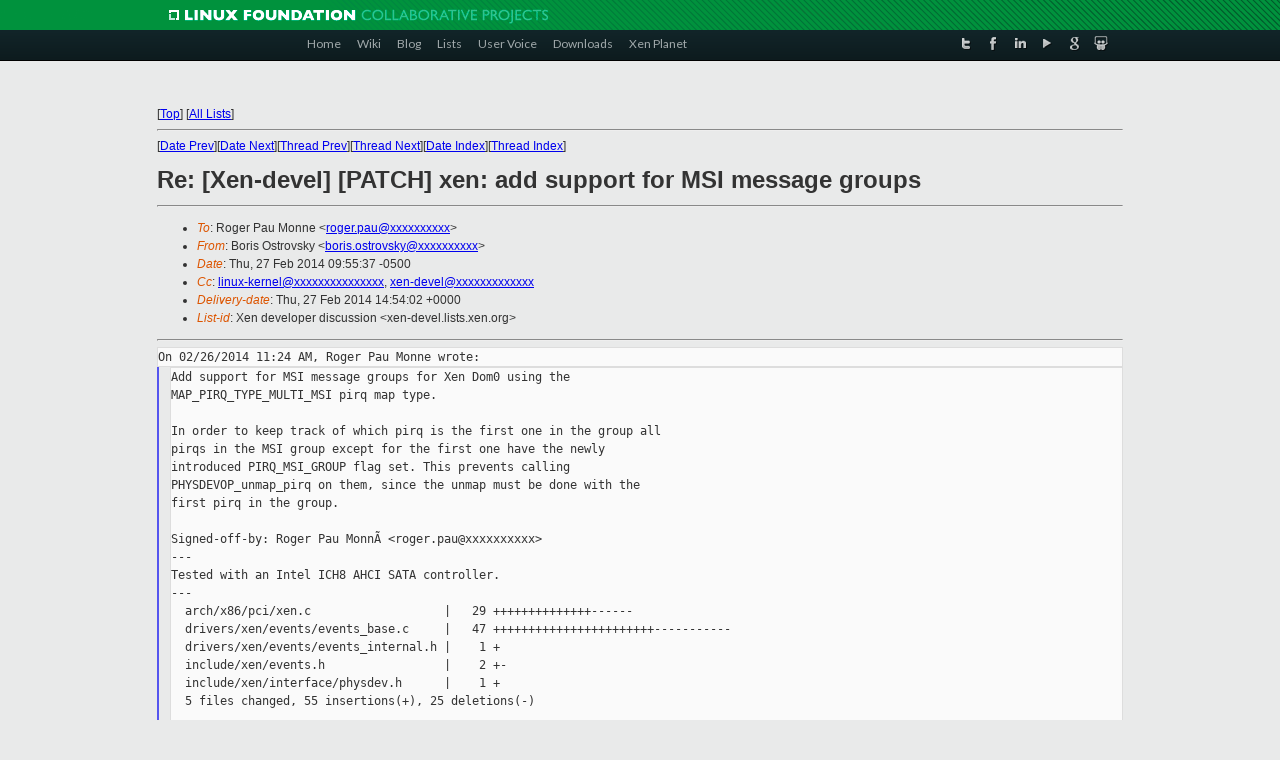

--- FILE ---
content_type: text/html
request_url: https://lists.xen.org/archives/html/xen-devel/2014-02/msg02534.html
body_size: 5702
content:
<!-- MHonArc v2.6.16 -->
<!--X-Subject: Re: [Xen&#45;devel] [PATCH] xen: add support for MSI message groups -->
<!--X-From-R13: Pbevf Afgebifxl <obevf.bfgebifxlNbenpyr.pbz> -->
<!--X-Date: Thu, 27 Feb 2014 14:53:50 +0000 -->
<!--X-Message-Id: 530F51E9.1070703@oracle.com -->
<!--X-Content-Type: text/plain -->
<!--X-Reference: 1393431884&#45;1120&#45;1&#45;git&#45;send&#45;email&#45;roger.pau@citrix.com -->
<!--X-Head-End-->
<!DOCTYPE html PUBLIC "-//W3C//DTD XHTML 1.0 Transitional//EN" "http://www.w3.org/TR/xhtml1/DTD/xhtml1-transitional.dtd">
<html xmlns="http://www.w3.org/1999/xhtml">
<head>
<meta http-equiv="Content-Type" content="text/html; charset=utf-8" />
<title>Xen project Mailing List</title>
</head>
<body bgcolor="#E9EAEA">
        
<link href="/archives/html/images/favicon.ico" rel="shortcut icon" type="image/vnd.microsoft.icon" />

<link href="/archives/html/css/layout.css" rel="stylesheet" type="text/css"/>

<link href="/archives/html/css/base.css" rel="stylesheet" type="text/css"/>
<link href="/archives/html/css/style1.css" rel="stylesheet" type="text/css"/>
<link href="/archives/html/css/menus.css" rel="stylesheet" type="text/css"/>
<link href="/archives/html/css/menus1.css" rel="stylesheet" type="text/css"/>
<link href='https://fonts.googleapis.com/css?family=Lato:400,700' rel='stylesheet' type='text/css'> 


<div class="green-header">
	<div class="mywrapper myclearfix">
		<img alt="" src="/archives/html/images/linux-foundation.png">
	</div>
</div>


<div class="myclearfix" id="mytoolbar">
	<div class="mywrapper myclearfix">
		<div class="float-left">				
			<div class="module smalltopmenu  deepest">
			<ul class="menu menu-line">
				<li class="level1 item435 active current"><a class="level1 active current" href="http://www.xenproject.org/"><span>Home</span></a></li>
				<li class="level1 item506"><a href="http://wiki.xenproject.org" class="item1 level1"><span>Wiki</span></a></li>
				<li class="level1 item507"><a href="http://blog.xenproject.org" class="item2 level1"><span>Blog</span></a></li>
				<li class="level1 item517"><a href="http://lists.xenproject.org" class="item3 level1"><span>Lists</span></a></li>
				<li class="level1 item508"><a href="http://xenorg.uservoice.com" class="item4 level1"><span>User Voice</span></a></li>
				<li class="level1 item509"><a href="http://www.xenproject.org/downloads.html" class="item5 level1"><span>Downloads</span></a></li>
				<li class="level1 item510"><a href="http://www.xenproject.org/xen-planet.html" class="item6 level1"><span>Xen Planet</span></a></li></ul>		
			</div>				
		</div>
							
		<div class="float-right"><div class="module socialmenu  deepest">
			<ul class="menu menu-line">
				<li class="level1 item511"><a href="https://twitter.com/xen_org" class="twitter level1"><span><span style="background-image: url('/archives/html/images/twitter-icon.png');" class="icon"> </span>Twitter</span></a></li>
				<li class="level1 item512"><a href="https://www.facebook.com/pages/The-Xen-Project/181712638644349" class="facebook level1"><span><span style="background-image: url('/archives/html/images/facebook-icon.png');" class="icon"> </span>Facebook</span></a></li>
				<li class="level1 item513"><a href="http://www.linkedin.com/groups?home=&amp;gid=167190" class="linkedin level1"><span><span style="background-image: url('/archives/html/images/linkedin-icon.png');" class="icon"> </span>LinkedIn</span></a></li>
				<li class="level1 item514"><a href="http://vimeo.com/channels/xen" class="vimeo level1"><span><span style="background-image: url('/archives/html/images/vimeo-icon.png');" class="icon"> </span>Vimeo</span></a></li>
				<li class="level1 item515"><a href="https://plus.google.com/b/109906712194947644104/109906712194947644104/about" class="googleplus level1"><span><span style="background-image: url('/archives/html/images/googleplus-icon.png');" class="icon"> </span>Google Plus</span></a></li>
				<li class="level1 item516"><a href="http://slideshare.net/xen_com_mgr/presentations" class="slideshare level1"><span><span style="background-image: url('/archives/html/images/slideshare-icon.png');" class="icon"> </span>Slideshare</span></a></li>
			</ul>		
			</div>
		</div>
	</div>
</div>
    

<p>&nbsp;</p>
<table cellpadding="0" align="center" width="970px">
  <tr>
    <td>
    <!-- start main -->



<div class="metaIdxNav">
<nobr>[<a href="../">Top</a>]</nobr>
<nobr>[<a href="/archives/html/">All Lists</a>]</nobr>
</div>
</center>
<!--X-Body-Begin-->
<!--X-User-Header-->
<!--X-User-Header-End-->
<!--X-TopPNI-->
<hr>
[<a href="msg02533.html">Date Prev</a>][<a href="msg02535.html">Date Next</a>][<a href="msg02502.html">Thread Prev</a>][<a href="msg02548.html">Thread Next</a>][<a href="index.html#02534">Date Index</a>][<a href="threads.html#02534">Thread Index</a>]
<!--X-TopPNI-End-->
<!--X-MsgBody-->
<!--X-Subject-Header-Begin-->
<h1>Re: [Xen-devel] [PATCH] xen: add support for MSI message groups</h1>
<hr>
<!--X-Subject-Header-End-->
<!--X-Head-of-Message-->
<ul>
<li><em>To</em>: Roger Pau Monne &lt;<a href="mailto:roger.pau@DOMAIN.HIDDEN">roger.pau@xxxxxxxxxx</a>&gt;</li>
<li><em>From</em>: Boris Ostrovsky &lt;<a href="mailto:boris.ostrovsky@DOMAIN.HIDDEN">boris.ostrovsky@xxxxxxxxxx</a>&gt;</li>
<li><em>Date</em>: Thu, 27 Feb 2014 09:55:37 -0500</li>
<li><em>Cc</em>: <a href="mailto:linux-kernel@DOMAIN.HIDDEN">linux-kernel@xxxxxxxxxxxxxxx</a>, <a href="mailto:xen-devel@DOMAIN.HIDDEN">xen-devel@xxxxxxxxxxxxx</a></li>
<li><em>Delivery-date</em>: Thu, 27 Feb 2014 14:54:02 +0000</li>
<li><em>List-id</em>: Xen developer discussion &lt;xen-devel.lists.xen.org&gt;</li>
</ul>
<!--X-Head-of-Message-End-->
<!--X-Head-Body-Sep-Begin-->
<hr>
<!--X-Head-Body-Sep-End-->
<!--X-Body-of-Message-->
<pre style="margin: 0em;">
On 02/26/2014 11:24 AM, Roger Pau Monne wrote:
</pre><blockquote style="border-left: #5555EE solid 0.2em; margin: 0em; padding-left: 0.85em"><pre style="margin: 0em;">
Add support for MSI message groups for Xen Dom0 using the
MAP_PIRQ_TYPE_MULTI_MSI pirq map type.

In order to keep track of which pirq is the first one in the group all
pirqs in the MSI group except for the first one have the newly
introduced PIRQ_MSI_GROUP flag set. This prevents calling
PHYSDEVOP_unmap_pirq on them, since the unmap must be done with the
first pirq in the group.

Signed-off-by: Roger Pau Monn&#xC3; &lt;roger.pau@xxxxxxxxxx&gt;
---
Tested with an Intel ICH8 AHCI SATA controller.
---
  arch/x86/pci/xen.c                   |   29 ++++++++++++++------
  drivers/xen/events/events_base.c     |   47 +++++++++++++++++++++++-----------
  drivers/xen/events/events_internal.h |    1 +
  include/xen/events.h                 |    2 +-
  include/xen/interface/physdev.h      |    1 +
  5 files changed, 55 insertions(+), 25 deletions(-)

diff --git a/arch/x86/pci/xen.c b/arch/x86/pci/xen.c
index 103e702..905956f 100644
--- a/arch/x86/pci/xen.c
+++ b/arch/x86/pci/xen.c
@@ -178,6 +178,7 @@ static int xen_setup_msi_irqs(struct pci_dev *dev, int 
nvec, int type)
        i = 0;
        list_for_each_entry(msidesc, &amp;dev-&gt;msi_list, list) {
                irq = xen_bind_pirq_msi_to_irq(dev, msidesc, v[i],
+                                              (type == PCI_CAP_ID_MSI) ? nvec 
: 1,
                                               (type == PCI_CAP_ID_MSIX) ?
                                               &quot;pcifront-msi-x&quot; :
                                               &quot;pcifront-msi&quot;,
@@ -245,6 +246,7 @@ static int xen_hvm_setup_msi_irqs(struct pci_dev *dev, int 
nvec, int type)
                                &quot;xen: msi already bound to pirq=%d\n&quot;, pirq);
                }
                irq = xen_bind_pirq_msi_to_irq(dev, msidesc, pirq,
+                                              (type == PCI_CAP_ID_MSI) ? nvec 
: 1,
                                               (type == PCI_CAP_ID_MSIX) ?
                                               &quot;msi-x&quot; : &quot;msi&quot;,
                                               DOMID_SELF);
@@ -269,9 +271,6 @@ static int xen_initdom_setup_msi_irqs(struct pci_dev *dev, 
int nvec, int type)
        int ret = 0;
        struct msi_desc *msidesc;
</pre><tt>  
</tt><tt>-	if (type == PCI_CAP_ID_MSI &amp;&amp; nvec &gt; 1)
</tt><pre style="margin: 0em;">
-               return 1;
-
        list_for_each_entry(msidesc, &amp;dev-&gt;msi_list, list) {
                struct physdev_map_pirq map_irq;
                domid_t domid;
@@ -291,7 +290,10 @@ static int xen_initdom_setup_msi_irqs(struct pci_dev *dev, 
int nvec, int type)
                              (pci_domain_nr(dev-&gt;bus) &lt;&lt; 16);
                map_irq.devfn = dev-&gt;devfn;
</pre><tt>  
</tt><tt>-		if (type == PCI_CAP_ID_MSIX) {
</tt><pre style="margin: 0em;">
+               if (type == PCI_CAP_ID_MSI &amp;&amp; nvec &gt; 1) {
+                       map_irq.type = MAP_PIRQ_TYPE_MULTI_MSI;
+                       map_irq.entry_nr = nvec;
</pre></blockquote><pre style="margin: 0em;">


</pre><tt>Are we overloading entry_nr here with a different meaning? I thought it 
</tt><tt>was meant to be entry number (in MSI-X table for example), not number of 
</tt><tt>entries.
</tt><pre style="margin: 0em;">


</pre><blockquote style="border-left: #5555EE solid 0.2em; margin: 0em; padding-left: 0.85em"><pre style="margin: 0em;">
+               } else if (type == PCI_CAP_ID_MSIX) {
                        int pos;
                        u32 table_offset, bir;
</pre><tt>  
</tt><tt>@@ -308,6 +310,16 @@ static int xen_initdom_setup_msi_irqs(struct pci_dev *dev, int nvec, int type)
</tt><pre style="margin: 0em;">
                if (pci_seg_supported)
                        ret = HYPERVISOR_physdev_op(PHYSDEVOP_map_pirq,
                                                    &amp;map_irq);
+               if (type == PCI_CAP_ID_MSI &amp;&amp; nvec &gt; 1 &amp;&amp; ret) {
+                       /*
+                        * If MAP_PIRQ_TYPE_MULTI_MSI is not available
+                        * there's nothing else we can do in this case.
+                        * Just set ret &gt; 0 so driver can retry with
+                        * single MSI.
+                        */
+                       ret = 1;
+                       goto out;
+               }
                if (ret == -EINVAL &amp;&amp; !pci_domain_nr(dev-&gt;bus)) {
                        map_irq.type = MAP_PIRQ_TYPE_MSI;
                        map_irq.index = -1;
@@ -324,11 +336,10 @@ static int xen_initdom_setup_msi_irqs(struct pci_dev 
*dev, int nvec, int type)
                        goto out;
                }
</pre><tt>  
</tt><tt>-		ret = xen_bind_pirq_msi_to_irq(dev, msidesc,
</tt><pre style="margin: 0em;">
-                                              map_irq.pirq,
-                                              (type == PCI_CAP_ID_MSIX) ?
-                                              &quot;msi-x&quot; : &quot;msi&quot;,
-                                               domid);
+               ret = xen_bind_pirq_msi_to_irq(dev, msidesc, map_irq.pirq,
+                                              (type == PCI_CAP_ID_MSI) ? nvec 
: 1,
+                                              (type == PCI_CAP_ID_MSIX) ? &quot;msi-x&quot; : 
&quot;msi&quot;,
+                                              domid);
                if (ret &lt; 0)
                        goto out;
        }
diff --git a/drivers/xen/events/events_base.c b/drivers/xen/events/events_base.c
index f4a9e33..ff20ae2 100644
--- a/drivers/xen/events/events_base.c
+++ b/drivers/xen/events/events_base.c
@@ -391,10 +391,10 @@ static void xen_irq_init(unsigned irq)
        list_add_tail(&amp;info-&gt;list, &amp;xen_irq_list_head);
  }
</pre><tt>  
</tt><tt>-static int __must_check xen_allocate_irq_dynamic(void)
</tt><pre style="margin: 0em;">
+static int __must_check xen_allocate_irqs_dynamic(int nvec)
  {
        int first = 0;
-       int irq;
+       int i, irq;
</pre><tt>  
</tt><tt>  #ifdef CONFIG_X86_IO_APIC
</tt><pre style="margin: 0em;">
        /*
@@ -408,14 +408,22 @@ static int __must_check xen_allocate_irq_dynamic(void)
                first = get_nr_irqs_gsi();
  #endif
</pre><tt>  
</tt><tt>-	irq = irq_alloc_desc_from(first, -1);
</tt><pre style="margin: 0em;">
+       irq = irq_alloc_descs_from(first, nvec, -1);
</pre><tt>  
</tt><tt>-	if (irq &gt;= 0)
</tt><pre style="margin: 0em;">
-               xen_irq_init(irq);
+       if (irq &gt;= 0) {
+               for (i = 0; i &lt; nvec; i++)
+                       xen_irq_init(irq + i);
+       }
</pre><tt>  
</tt><tt>  	return irq;
</tt><pre style="margin: 0em;">
  }
</pre><tt>  
</tt><tt>+static inline int __must_check xen_allocate_irq_dynamic(void)
</tt><pre style="margin: 0em;">
+{
+
+       return xen_allocate_irqs_dynamic(1);
+}
+
  static int __must_check xen_allocate_irq_gsi(unsigned gsi)
  {
        int irq;
@@ -741,22 +749,25 @@ int xen_allocate_pirq_msi(struct pci_dev *dev, struct 
msi_desc *msidesc)
  }
</pre><tt>  
</tt><tt>  int xen_bind_pirq_msi_to_irq(struct pci_dev *dev, struct msi_desc *msidesc,
</tt><pre style="margin: 0em;">
-                            int pirq, const char *name, domid_t domid)
+                            int pirq, int nvec, const char *name, domid_t 
domid)
  {
-       int irq, ret;
+       int i, irq, ret;
</pre><tt>  
</tt><tt>  	mutex_lock(&amp;irq_mapping_update_lock);
</tt><tt>  
</tt><tt>-	irq = xen_allocate_irq_dynamic();
</tt><pre style="margin: 0em;">
+       irq = xen_allocate_irqs_dynamic(nvec);
        if (irq &lt; 0)
                goto out;
</pre><tt>  
</tt><tt>-	irq_set_chip_and_handler_name(irq, &amp;xen_pirq_chip, handle_edge_irq,
</tt><pre style="margin: 0em;">
-                       name);
+       for (i = 0; i &lt; nvec; i++) {
+               irq_set_chip_and_handler_name(irq + i, &amp;xen_pirq_chip, 
handle_edge_irq, name);
+
+               ret = xen_irq_info_pirq_setup(irq + i, 0, pirq + i, 0, domid,
+                                             i == 0 ? 0 : PIRQ_MSI_GROUP);
+               if (ret &lt; 0)
+                       goto error_irq;
+       }
</pre><tt>  
</tt><tt>-	ret = xen_irq_info_pirq_setup(irq, 0, pirq, 0, domid, 0);
</tt><pre style="margin: 0em;">
-       if (ret &lt; 0)
-               goto error_irq;
        ret = irq_set_msi_desc(irq, msidesc);
        if (ret &lt; 0)
                goto error_irq;
@@ -764,7 +775,8 @@ out:
        mutex_unlock(&amp;irq_mapping_update_lock);
        return irq;
  error_irq:
-       __unbind_from_irq(irq);
+       for (; i &gt;= 0; i--)
+               __unbind_from_irq(irq + i);
        mutex_unlock(&amp;irq_mapping_update_lock);
        return ret;
  }
@@ -783,7 +795,12 @@ int xen_destroy_irq(int irq)
        if (!desc)
                goto out;
</pre><tt>  
</tt><tt>-	if (xen_initial_domain()) {
</tt><pre style="margin: 0em;">
+       /*
+        * If trying to remove a vector in a MSI group different
+        * than the first one skip the PIRQ unmap unless this vector
+        * is the first one in the group.
+        */
+       if (xen_initial_domain() &amp;&amp; !(info-&gt;u.pirq.flags &amp; PIRQ_MSI_GROUP)) {
                unmap_irq.pirq = info-&gt;u.pirq.pirq;
                unmap_irq.domid = info-&gt;u.pirq.domid;
                rc = HYPERVISOR_physdev_op(PHYSDEVOP_unmap_pirq, &amp;unmap_irq);
diff --git a/drivers/xen/events/events_internal.h 
b/drivers/xen/events/events_internal.h
index 677f41a..50c2050a 100644
--- a/drivers/xen/events/events_internal.h
+++ b/drivers/xen/events/events_internal.h
@@ -53,6 +53,7 @@ struct irq_info {
</pre><tt>  
</tt><tt>  #define PIRQ_NEEDS_EOI	(1 &lt;&lt; 0)
</tt><pre style="margin: 0em;">
  #define PIRQ_SHAREABLE        (1 &lt;&lt; 1)
+#define PIRQ_MSI_GROUP (1 &lt;&lt; 2)
</pre><tt>  
</tt><tt>  struct evtchn_ops {
</tt><pre style="margin: 0em;">
        unsigned (*max_channels)(void);
diff --git a/include/xen/events.h b/include/xen/events.h
index c9c85cf..2ae7e03 100644
--- a/include/xen/events.h
+++ b/include/xen/events.h
@@ -102,7 +102,7 @@ int xen_bind_pirq_gsi_to_irq(unsigned gsi,
  int xen_allocate_pirq_msi(struct pci_dev *dev, struct msi_desc *msidesc);
  /* Bind an PSI pirq to an irq. */
  int xen_bind_pirq_msi_to_irq(struct pci_dev *dev, struct msi_desc *msidesc,
-                            int pirq, const char *name, domid_t domid);
+                            int pirq, int nvec, const char *name, domid_t 
domid);
  #endif
</pre><tt>  
</tt><tt>  /* De-allocates the above mentioned physical interrupt. */
</tt><pre style="margin: 0em;">
diff --git a/include/xen/interface/physdev.h b/include/xen/interface/physdev.h
index 42721d1..eb13326d 100644
--- a/include/xen/interface/physdev.h
+++ b/include/xen/interface/physdev.h
@@ -131,6 +131,7 @@ struct physdev_irq {
  #define MAP_PIRQ_TYPE_GSI             0x1
  #define MAP_PIRQ_TYPE_UNKNOWN         0x2
  #define MAP_PIRQ_TYPE_MSI_SEG         0x3
+#define MAP_PIRQ_TYPE_MULTI_MSI                0x4
</pre></blockquote><pre style="margin: 0em;">

Formatting.

-boris

</pre><blockquote style="border-left: #5555EE solid 0.2em; margin: 0em; padding-left: 0.85em"><tt>  
</tt><tt>  #define PHYSDEVOP_map_pirq		13
</tt><pre style="margin: 0em;">
  struct physdev_map_pirq {
</pre></blockquote><pre style="margin: 0em;">


_______________________________________________
Xen-devel mailing list
Xen-devel@xxxxxxxxxxxxx
<a  rel="nofollow" href="http://lists.xen.org/xen-devel">http://lists.xen.org/xen-devel</a>
</pre>
<!--X-Body-of-Message-End-->
<!--X-MsgBody-End-->
<!--X-Follow-Ups-->
<hr>
<ul><li><strong>Follow-Ups</strong>:
<ul>
<li><strong><a name="02548" href="msg02548.html">Re: [Xen-devel] [PATCH] xen: add support for MSI message groups</a></strong>
<ul><li><em>From:</em> Roger Pau Monn&#xC3;</li></ul></li>
</ul></li></ul>
<!--X-Follow-Ups-End-->
<!--X-References-->
<ul><li><strong>References</strong>:
<ul>
<li><strong><a name="02404" href="msg02404.html">[Xen-devel] [PATCH] xen: add support for MSI message groups</a></strong>
<ul><li><em>From:</em> Roger Pau Monne</li></ul></li>
</ul></li></ul>
<!--X-References-End-->
<!--X-BotPNI-->
<ul>
<li>Prev by Date:
<strong><a href="msg02533.html">Re: [Xen-devel] [PATCH v3 4/5] xen: Misc cleanup as a result of the previous patches</a></strong>
</li>
<li>Next by Date:
<strong><a href="msg02535.html">Re: [Xen-devel] [PATCH v3 5/5] xen/x86: Identify reset_stack_and_jump() as noreturn</a></strong>
</li>
<li>Previous by thread:
<strong><a href="msg02502.html">Re: [Xen-devel] [PATCH] xen: add support for MSI message groups</a></strong>
</li>
<li>Next by thread:
<strong><a href="msg02548.html">Re: [Xen-devel] [PATCH] xen: add support for MSI message groups</a></strong>
</li>
<li>Index(es):
<ul>
<li><a href="index.html#02534"><strong>Date</strong></a></li>
<li><a href="threads.html#02534"><strong>Thread</strong></a></li>
</ul>
</li>
</ul>

<!--X-BotPNI-End-->
<!--X-User-Footer-->
<!--X-User-Footer-End-->

    <!-- end main -->
    </td>
  </tr>
</table>
<p>&nbsp;</p>

<div class="green-footer">
    <div class="mywrapper myclearfix">
    	<p>&copy;2013 Xen Project, A Linux Foundation Collaborative Project. All Rights Reserved. <br>
    Linux Foundation is a registered trademark of The Linux Foundation. <br>
    Xen Project is a trademark of The Linux Foundation.</p>		 
    </div> 
</div>

<link href="/archives/html/css/copyright.css" rel="stylesheet" type="text/css"/>
<hr>
<table cellpadding="0" align="center" width="970px">
  <tr valign="top">
    <td width="70px"><img src="/archives/html/images/rackspace.png" alt="Rackspace"></td>
    <td class="footnote">        
        <p>Lists.xenproject.org is hosted with <a href="http://www.rackspace.com/">RackSpace</a>, monitoring our<br>
           servers 24x7x365 and backed by RackSpace's Fanatical Support&reg;.</p>
    </td>
  </tr>
</table>

<!-- Asynchronous tracking code for Xen Project  -->
<script type="text/javascript">

var _gaq = _gaq || [];
_gaq.push(['_setAccount', 'UA-40152447-1']);
_gaq.push(['_setDomainName', 'xenproject.org']);
_gaq.push(['_trackPageview']);

(function() {
var ga = document.createElement('script'); ga.type = 'text/javascript'; ga.async = true;
ga.src = ('https:' == document.location.protocol ? 'https://ssl' : 'http://www') + '.google-analytics.com/ga.js';
var s = document.getElementsByTagName('script')[0]; s.parentNode.insertBefore(ga, s);
})();

</script>


</body>
</html>

